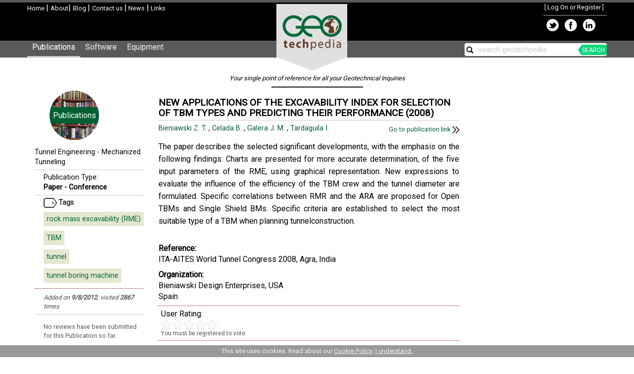

--- FILE ---
content_type: text/html; charset=utf-8
request_url: https://geotechpedia.com/Publication/Show/213/NEW-APPLICATIONS-OF-THE-EXCAVABILITY-INDEX-FOR-SELECTION-OF-TBM-TYPES-AND-PREDICTING-THEIR-PERFORMANCE
body_size: 26492
content:

<!DOCTYPE html>
<html lang="en" xml:lang="en" xmlns:fb="https://ogp.me/ns/fb#">
<head>
    <title>NEW APPLICATIONS OF THE EXCAVABILITY INDEX FOR SELECTION OF TBM TYPES AND PREDICTING THEIR PERFORMANCE [Tunnel Engineering - Mechanized Tunneling] - Geotechpedia</title>
    
    
    <meta name="description" content="&lt;p&gt;The paper describes the selected significant developments, with the emphasis on the following findings: Charts are presented for more accurate determination, of the five input parameters of the RME, using graphical representation. New expressions to evaluate ..." />


    <meta charset="utf-8" />
    <meta http-equiv="X-UA-Compatible" content="IE=edge" />
    <meta name="viewport" content="width=device-width, initial-scale=1" />
    <link href='https://fonts.googleapis.com/css?family=Roboto' rel='stylesheet' type='text/css'>
    <link href="https://plus.google.com/+Geotechpedia" rel="publisher" />
    <link href="/Content/bootstrapcss?v=mTBFkL-HpDvdGhXiBs5FjZShHy-eIdAsf3FOK-pT3Qk1" rel="stylesheet"/>

    <link href="/Content/site?v=rT6k3bBMTgDFCZeNtubZOGE-4ZTMf5FGsIptFq2D2Ac1" rel="stylesheet"/>


    <script src="/Scripts/mainjs?v=wZdLlXJYbqe0I7c3slHESbX4N64aQYvKyQ7a2lW0xlc1"></script>

    <script src="/Scripts/bootstrapjs?v=uDVFaQU3nC3-Ge524JHLENnSAsGoa5bK-qJedsVvf6I1"></script>



    <!-- Thumbnail for socials -->
	<meta name="og:image" content="https://geotechpedia.com/Images/gtpAvatar.png" />
    <meta name="thumbnail" content="https://geotechpedia.com/Images/gtpAvatar.png" />
    <link rel="image_src" href="https://geotechpedia.com/Images/gtpAvatar.png" />
</head>
<body>
<div id="headerContainer">
            <div id="header" style="max-width: 1170px; height: 77px;">
                <div class="leftColumn">
                    <div id="imgLeftLogo" style="text-align: left;">
                        <a href="/">
                            <img src="/Images/gtpLogo_small.png" alt="Geotechnical Engineering - Geotechpedia" border="0" />
                        </a>
                    </div>
                    <a href="/">Home </a>|
                    <a href="/About">About</a>|
                    <a href="https://blog.geotechpedia.com">Blog </a>|
                    <a href="/About/Contact">Contact us </a>
                    <text>|</text><a href="/News"> News</a>
                    <text>|</text><a href="/Affiliate"> Links</a>
                    
                </div>
                <div class="rightColumn">
                        <div id="logindisplay">
                                [ <a href="/Account/LogOn">Log On or Register</a> ]

                        </div>
                        <div>
    <table>
            <tr>
                <td title="Share on Twitter">
                    <a target="_blank" href="http://twitter.com/home?status=Check out Geotechpedia+http://geotechpedia.com">
                        <img src="/Images/twitOnBlack.png" style="border: 0; vertical-align: middle;" alt="Geotechpedia Share on Twitter" />
                    </a>
                </td>
                <td title="Share on Facebook">
                    <a target="_blank" href="http://www.facebook.com/share.php?u=http://geotechpedia.com&amp;title=Geotechpedia, your single point of reference for your Geotechical inquiries.">
                        <img src="/Images/fbOnBlack.png" style="border: 0; vertical-align: middle;" alt="Geotechpedia on Facebook" />
                    </a>
                </td>
                <td title="Share on LinkedIn">
                    <a target="_blank" href="http://www.linkedin.com/shareArticle?mini=true&amp;url=http://geotechpedia.com&amp;title=Geotechpedia, your single point of reference for your Geotechical inquiries.&amp;source=[SOURCE/DOMAIN]">
                        <img src="/Images/lnkdInOnBlack.png" style="border: 0; vertical-align: middle;" alt="Geotechpedia on LinkedIn" />
                    </a>
                </td>
            </tr>
        </table>
                        </div>
                </div>
                <div style="clear: both;"></div>
                <a href="/">
                    <img id="imgCenterLogo" src="/Images/centerGTPLogo.png" border="0" alt="Geotechnical Engineering - Geotechpedia" />
                </a>

            </div>
            <div id="menuContainer">
                <div class="maincontent">

                    <nav class="navbar navbar-default">
                        <div class="container-fluid">
                            <!-- Brand and toggle get grouped for better mobile display -->
                            <div class="navbar-header">
                                <button type="button" class="navbar-toggle collapsed" data-toggle="collapse" data-target="#bs-example-navbar-collapse-1">
                                    <span class="sr-only">Toggle navigation</span>
                                    <span class="icon-bar"></span>
                                    <span class="icon-bar"></span>
                                    <span class="icon-bar"></span>
                                </button>
                            </div>

                            <!-- Collect the nav links, forms, and other content for toggling -->
                            <div class="collapse navbar-collapse" id="bs-example-navbar-collapse-1">
                                <ul class="nav navbar-nav">
                                    <li><a class="menuSelected" href="/Publication">Publications</a></li>
                                    <li><a href="/Software">Software</a></li>
                                    <li><a href="/Equipment">Equipment</a></li>
                                </ul>
                                <ul class="nav navbar-nav navbar-right">
                                    <li>
                                        <div id="mainSearch">
                                            <img id="imgMainSearch" class="Image" src="/Images/search15.png" border="0" align="absmiddle" title="Search Geotechpedia" alt="Search Geotechpedia" />
                                            <input id="txtMainSearch" type="text" style="max-width: 220px;" title="Search Geotechpedia" />
                                            <span id="searchGreen">SEARCH</span>
                                        </div>
                                    </li>
                                </ul>
                            </div><!-- /.navbar-collapse -->
                        </div><!-- /.container-fluid -->
                    </nav>
                </div>
            </div>
        </div>


    <div id="content" style="position: relative;">
            <div id="tagLine">
                <h1>
                    Your single point of reference for all your Geotechnical Inquiries
                </h1>
            </div>

            <div>

                    <div style="text-align: center;">
                        <div id="ErrorBar" style="display: none; position: absolute; top: 0px; z-index: 2;" align="center">

                            <div id="ErrorTextContainer" style="float: left;">
                                Error Messages go here
                            </div>
                            <div style="float: right;">
                                <img id="imgHideError" src="/Images/close.png" class="ImageButton" align="absmiddle" title="Hide this notification." alt="Hide notification banner." />
                            </div>
                            <div style="clear: both;"></div>
                        </div>
                        <div id="NotificationBar" style="display: none; position: absolute; top: 0px; z-index: 2;" align="center">
                            <div id="NotificationContainer" align="center">

                            </div>
                        </div>
                    </div>
                    <div class="maincontent">
                        



<div class="row-offcanvas row-offcanvas-left">
    <div id="sidebar" class="sidebar-offcanvas">
        <div class="col-md-12">
            
<div class="CategoryTop">
    <a href="/Publication/Category">
        <div class="Pubs">
            <div class="TopText">
                Publications
            </div>
        </div>
    </a>
</div>
<div class="Sidebar" style="position: relative;">
    <div class="SidebarAttributes">
        <div class="Categories">
                <a href="/Publication/Category/24/Tunnel-Engineering">Tunnel Engineering</a>
                -
            <a href="/Publication/Category/35/Mechanized-Tunneling">Mechanized Tunneling</a>
        </div>
    </div>
    <div class="SidebarAttributes">
        <div style="padding-left: 18px;">
                Publication Type:<br />
                <a href="/Publication/PublicationType/23/Paper---Conference"
                   title='Show more publications of type [Paper - Conference]'>
                    <strong>Paper - Conference</strong>
                </a>
        </div>
    </div>
    <div id="Tags">
        <div class="title">Tags</div>
        <ul>
                    <li>
                        <a href="/Publication/Tag/405/rock-mass-excavability--RME-"
                           title='Show more publications tagged [rock mass excavability (RME)]'>rock mass excavability (RME)</a>
                    </li>
                    <li>
                        <a href="/Publication/Tag/229/TBM"
                           title='Show more publications tagged [TBM]'>TBM</a>
                    </li>
                    <li>
                        <a href="/Publication/Tag/188/tunnel"
                           title='Show more publications tagged [tunnel]'>tunnel</a>
                    </li>
                    <li>
                        <a href="/Publication/Tag/821/tunnel-boring-machine"
                           title='Show more publications tagged [tunnel boring machine]'>tunnel boring machine</a>
                    </li>
        </ul>
    </div>
    <div class="SidebarAttributes">

        <div class="Statistics">
            Added on <strong>9/8/2012</strong><text>, </text>
            visited <strong>2867</strong>
                times
        </div>
    </div>
</div>

<div id="ReviewStatistics">
        No reviews have been submitted for this Publication so far.
            <div>
            <br />
            You must be <a href="/Account/LogOn/">registered </a>in order to submit a review.
        </div>
</div>
<div style="padding-left: 18px;">
<div class="Social">
    <div style="padding-bottom: 3px;">
        Share this Information:
    </div>
    <div>
        <table>
            <tr>
                <td title="Share on Twitter">
                    <a target="_blank" href="http://twitter.com/home?status=NEW APPLICATIONS OF THE EXCAVABILITY INDEX FOR SELECTION OF TBM TYPES AND PREDIC+https%3a%2f%2fgeotechpedia.com%2fPublication%2fShow%2f213%2fNEW-APPLICATIONS-OF-THE-EXCAVABILITY-INDEX-FOR-SELECTION-OF-TBM-TYPES-AND-PREDICTING-THEIR-PERFORMANCE">
                        <img src="/Images/twitOnWhite.png" style="border: 0; vertical-align: middle;" alt="Tweet about this Geotechpedia Page" />
                    </a>
                </td>
                <td title="Share on Facebook">
                    <a target="_blank" href="http://www.facebook.com/share.php?u=https%3a%2f%2fgeotechpedia.com%2fPublication%2fShow%2f213%2fNEW-APPLICATIONS-OF-THE-EXCAVABILITY-INDEX-FOR-SELECTION-OF-TBM-TYPES-AND-PREDICTING-THEIR-PERFORMANCE&amp;title=NEW APPLICATIONS OF THE EXCAVABILITY INDEX FOR SELECTION OF TBM TYPES AND PREDICTING THEIR PERFORMANCE">
                        <img src="/Images/fbOnWhite.png" style="border: 0; vertical-align: middle;" alt="Share this Geotechpedia page on Facebook" />
                    </a>
                </td>
                <td title="Share on LinkedIn">
                    <a target="_blank" href="http://www.linkedin.com/shareArticle?mini=true&amp;url=https%3a%2f%2fgeotechpedia.com%2fPublication%2fShow%2f213%2fNEW-APPLICATIONS-OF-THE-EXCAVABILITY-INDEX-FOR-SELECTION-OF-TBM-TYPES-AND-PREDICTING-THEIR-PERFORMANCE&amp;title=NEW APPLICATIONS OF THE EXCAVABILITY INDEX FOR SELECTION OF TBM TYPES AND PREDICTING THEIR PERFORMANCE&amp;source=[SOURCE/DOMAIN]">
                        <img src="/Images/lnkdInOnWhite.png" style="border: 0; vertical-align: middle;" alt="Share this Geotechpedia page on LinkedIn" />
                    </a>
                </td>
            </tr>
        </table>
    </div>
    </div>
</div>

        </div>
    </div>
    <div id="middlemain">
        <div class="col-md-12">
            <p class="sidebar-toggle">
                <button type="button" class="btn btn-primary btn-xs" data-toggle="offcanvas"><i class="glyphicon glyphicon-list"></i></button>
            </p>
            <div class="row">
                <div class="col-md-9">
                    


<div id="PublicationItem" align="left">
<div>
    <div id="sponsoredLinkDisplay">
        
    </div>
    <h1>
    NEW APPLICATIONS OF THE EXCAVABILITY INDEX FOR SELECTION OF TBM TYPES AND PREDICTING THEIR PERFORMANCE
 (2008)     </h1>
    <div id="Authors">
        <div style="float: left;">
                <a href='/Publication/Author/308/Bieniawski-Z--T-'
                    title='Show more publications by [Bieniawski Z. T.]'>                    
                    Bieniawski Z. T.                    
                </a>                
 ,                  <a href='/Publication/Author/309/Celada-B-'
                    title='Show more publications by [Celada B.]'>                    
                    Celada B.                    
                </a>                
 ,                  <a href='/Publication/Author/304/Galera-J--M-'
                    title='Show more publications by [Galera J. M.]'>                    
                    Galera J. M.                    
                </a>                
 ,                  <a href='/Publication/Author/311/Tardaguila-I-'
                    title='Show more publications by [Tardaguila I.]'>                    
                    Tardaguila I.                    
                </a>                
            
        &nbsp;
        </div>
        <div style="float: right; text-align: right;" id="linkSection" class="Link" >
                <a href="https://geocontrol.es/geocontrol/images/pdf/publicaciones/2008/2_TBM_WTC_INDIA_BIENIAWSKI_CELADA.pdf" target="_blank" title="Open publication link location" rel="nofollow">
                    Go to publication link&nbsp;<img src="/Images/fast_forward.png" align="absmiddle" border="0" />
                </a>
        </div>
        <div style="clear: both;"></div>
    </div>
    <div class="Description">    
<p>The paper describes the selected significant developments, with the emphasis on the following findings: Charts are presented for more accurate determination, of the five input parameters of the RME, using graphical representation. New expressions to evaluate the influence of the efficiency of the TBM crew and the tunnel diameter are formulated. Specific correlations between RMR and the ARA are proposed for Open TBMs and Single Shield BMs. Specific criteria are established to select the most suitable type of a TBM when planning tunnelconstruction.</p>    </div>
    
    <div class="Attribute">
        <strong>Reference:</strong><br />
        ITA-AITES World Tunnel Congress 2008, Agra, India
    </div>
    <div class="Attribute">
    
            <strong>Organization:</strong><br />
Bieniawski Design Enterprises, USA            <br />
        Spain            <br />
    </div>
        <div id="UserControls">
            <div class="itemRating">
                User Rating: 
                <div class="rating" id='0_213'></div>
                                    <div class="Smalltext">You must be registered to vote.</div>
            </div>
        </div>


</div>
</div>
<script type="text/javascript">
    function mentionBroken(pubID) {
        var targetUrl = '/Publication/ReportBrokenLink';

        $.ajax({
            url: targetUrl,
            type: 'POST',
            data: JSON.stringify({ "publicationID": pubID }),
            contentType: 'application/json, charset=utf-8'
        });
    }

    function checkTargetUrl() {
        //Validate the url
        var pubID = '213';
        var checkUrl = '/Publication/CheckUrlForRecord/' + pubID;

        $.ajax({
            url: checkUrl,
            type: 'GET',
            dataType: 'json',
            contentType: 'application/json, charset=utf-8',
            success: function (result) {
                if (result.IsActive === 'False') {
                    $('#linkSection').hide();
                    ShowErrorMessage('We are sorry... The Link to the actual publication appears to be broken. We will try to find an active link and update our records as soon as possible. Thank you for understanding!');
                    mentionBroken(pubID);
                }

            },
            error: function (result) {

            }
        });
    }

    function showFavouriteButtons(isFavourite) {
        if (isFavourite === true) {
            $('#favouriteButton').hide();
            $('#unfavouriteButton').show();
        }
        else {
            $('#favouriteButton').show();
            $('#unfavouriteButton').hide();
        }
    }

    function MarkAsFavourite(isFavourite) {
        var pubID = '213';
        var markURL = '/Publication/FavouriteItem/' + pubID;
        if (!isFavourite) {
            markURL = '/Publication/UnfavouriteItem/' + pubID;
        }

        $.ajax({
            url: markURL,
            type: 'POST',
            dataType: 'text',
            contentType: 'text/html, charset=utf-8',
            success: function (result) {
                if (result === 'SUCCESS') {
                    showFavouriteButtons(isFavourite);
                }
            },
            error: function (result) {
            }
        });
    }

    function showRating() {
        var ratingPath = '/Publication/RateItem';
        var starsPath = '/Content/icons/stars.png';
        var smallPath = '/Content/icons/small.png';
        var disableRating;
        if ('False' === 'True')
            disableRating = false;
        else
            disableRating = true;

        $('.rating').jRating({
            type: 'big',
            step: true,
            length: 5,
            phpPath: ratingPath,
            bigStarsPath: starsPath,
            smallStarsPath: smallPath,
            isDisabled: disableRating,
            rateMax: 5,
            onSuccess: function () {
                alert('rated!');
            }
        });
    }

    $(document).ready(function () {
        checkTargetUrl();

        // Show if it is a favourite item
        var isFavourite = 'False';
        if (isFavourite === 'True')
            showFavouriteButtons(true);
        else
            showFavouriteButtons(false);

        $('#favouriteButton').click(function () {
            MarkAsFavourite(true);
        });
        $('#unfavouriteButton').click(function () {
            MarkAsFavourite(false);
        });

        $('a.deleteReview').click(function () {
            if (!confirm('Are you sure you want to delete the review?'))
                return false;

            var revID = $(this).attr('id');
            revID = revID.substr(3);

            $.ajax({
                url: '/Publication/DeleteReview/' + revID,
                dataType: 'html',
                type: 'POST',
                contentType: 'application/json, charset=utf-8',
                cache: false,
                success: function (data) {
                    $('#UserReviews').html(data);
                }
            });
        });

        showRating();

        // Create the image gallery
        $("a[rel^='prettyPhoto']").prettyPhoto();
    });
</script>



                </div>
                <div class="col-md-3">
                    
<div id="ContentListDisplay"></div>
 
                </div>
            </div>
        </div>
    </div>
</div>
<div style="clear: both;"></div>


                    </div>
            </div>

    </div>
    <div class="page-row">
        <div id="footer">
            <div style="max-width: 970px; text-align: left; margin: auto;">
                <div style="text-align: left; float: left;">
                    <a href="/">Geotechpedia Home </a><br />
                    <a href="/About">About Geotechpedia </a><br />
                    <a href="/About/Contact">Contact us </a><br />
                    <a href="/About/Disclaimer">Disclaimer</a><br/>
                    <a href="/About/Privacy">Privacy Policy</a>
                </div>
                <div style="float: left; text-align: left; padding-left: 15px;">
                    <a href="/Publication/Category">Publications</a><br />
                    <a href="/Software/Category">Geotechnical Software</a><br />
                    <a href="/Equipment/Category">Geotechnical Equipment and Hardware</a>
                </div>
                <div style="float: left; text-align: left; padding-left: 15px;">
                    <a href="https://blog.geotechpedia.com">Blog </a><br />
                        <a href="/News">News</a>
                        <br />
                                            <a href="/Affiliate">Links</a>
                        <br />
                    
                </div>
                <div style="float: right; text-align: right;">
                    <a href="http://www.geosysta.com">
                        <img src="/Images/geosystaLogo30.png" align="absmiddle" border="0" alt="Geosysta Ltd Website" title="Geosysta Ltd." />
                    </a>
                    <br />
                    Copyright (c) <a href="http://www.geosysta.com">Geosysta Ltd</a>
                </div>
                <div style="clear: both;"></div>
            </div>
        </div>
    </div>
    <div id="cookieBanner" class="cookie-banner">
        This site uses cookies. Read about our <a href="/About/Cookies">Cookie Policy </a>&nbsp;<a id="acceptCookies" href="#" onclick="acceptCookies();">I understand.</a>
    </div>
    
<script type="text/javascript">
    $(document).ready(function () {
        $('[data-toggle=offcanvas]').click(function () {
            $('.row-offcanvas').toggleClass('active');
  });
});
</script>

        <script type="text/javascript">
            
            // Quick search
            $(function () {
                $("#txtMainSearch").autocomplete({
                    delay: 500,
                    source: '/Home/QuickSearch'
                }).on('autocompleteselect', function (event, ui) {
                    searchFor(ui.item.value);
                });
            });


            // End quicksearch

            function search() {
                var searchClause = $('#txtMainSearch').val();
                if (searchClause.indexOf('search geotechpedia...') == 0)
                    return;
                var url = '/Home/Search' + '?t=' + searchClause;
                window.location = url;
            }

            function searchFor(term) {
                var url = '/Home/Search' + '?t=' + term;
                window.location = url;
            }

            $(document).ready(function () {            
                openid.init('openid_identifier');

                var searchText = $('#txtMainSearch').val();
                if (!searchText) {
                    setWatermark('txtMainSearch', 'search geotechpedia...');
                }
                $('#imgHideError').click(function () {
                    HideErrorMessage();
                });

                $('#txtMainSearch').keypress(function (e) {
                    if (e.which == 13) {
                        search();
                        return false;
                    }
                });

                $('#imgMainSearch').click(function () {
                    search();
                });
                $('#searchGreen').click(function () {
                    search();
                });

                var controllerUrl = '/Home/';
                showContentList(controllerUrl, '');

            });
        </script>
        <script type="text/javascript">

            var _gaq = _gaq || [];
            _gaq.push(['_setAccount', 'UA-36756411-1']);
            _gaq.push(['_setDomainName', 'geotechpedia.com']);
            _gaq.push(['_trackPageview']);

            (function () {
                var ga = document.createElement('script'); ga.type = 'text/javascript'; ga.async = true;
                ga.src = ('https:' == document.location.protocol ? 'https://ssl' : 'http://www') + '.google-analytics.com/ga.js';
                var s = document.getElementsByTagName('script')[0]; s.parentNode.insertBefore(ga, s);
            })();

        </script>
        <!-- Quantcast Tag -->
        <script type="text/javascript">
            var _qevents = _qevents || [];

            (function () {
                var elem = document.createElement('script');
                elem.src = (document.location.protocol == "https:" ? "https://secure" : "http://edge") + ".quantserve.com/quant.js";
                elem.async = true;
                elem.type = "text/javascript";
                var scpt = document.getElementsByTagName('script')[0];
                scpt.parentNode.insertBefore(elem, scpt);
            })();

            _qevents.push({
                qacct: "p-8SVDq95YEvQHx"
            });
        </script>

        <noscript>
            <div style="display:none;">
                <img src="//pixel.quantserve.com/pixel/p-8SVDq95YEvQHx.gif" border="0" height="1" width="1" alt="Quantcast" />
            </div>
        </noscript>
        <!-- End Quantcast tag -->
        
</body>
</html>


